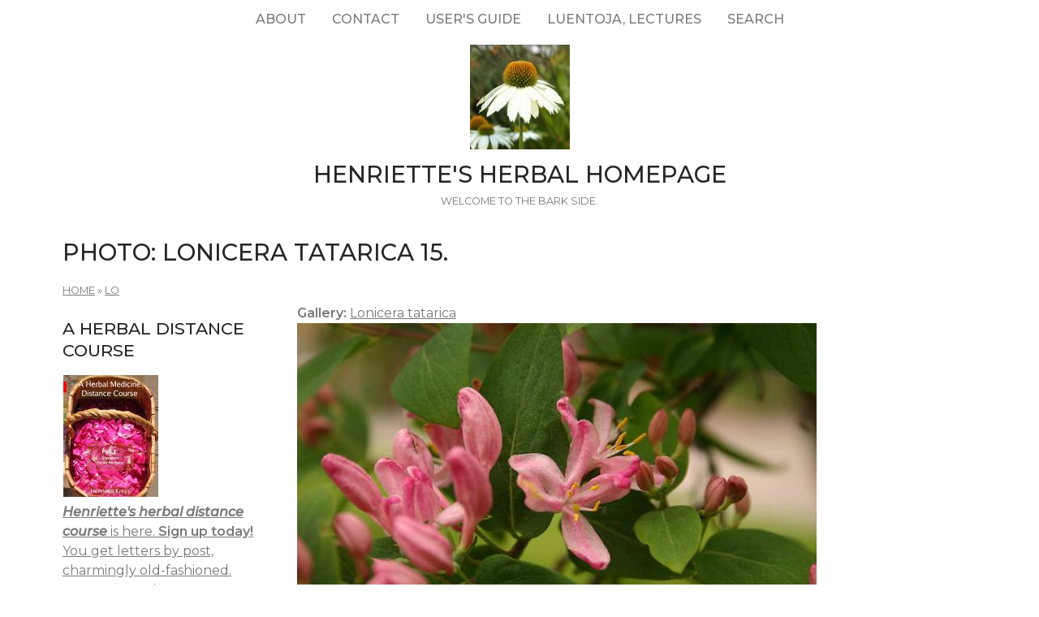

--- FILE ---
content_type: text/html; charset=utf-8
request_url: https://www.henriettes-herb.com/galleries/photos/l/lo/lonicera-tatarica-15.html
body_size: 3776
content:
<!DOCTYPE html>
<html lang="en" dir="ltr">
  <head>
    <meta charset="utf-8" />
<link rel="next" href="/galleries/photos/l/lo/lonicera-tatarica-16.html" />
<link rel="preconnect" href="https://fonts.googleapis.com" />
<link rel="prev" href="/galleries/photos/l/lo/lonicera-tatarica-14.html" />
<link href="https://fonts.googleapis.com/css2?family=Montserrat:ital,wght@0,400;0,500;0,600;1,400;1,500&amp;display=swap" rel="stylesheet" />
<link rel="up" href="/galleries/photos/list-lo.html" />
<link rel="preconnect" href="https://fonts.gstatic.com" crossorigin="" />
<link rel="shortcut icon" href="https://www.henriettes-herb.com/files/ech_logo.jpg" type="image/jpeg" />
<meta name="viewport" content="width=device-width, initial-scale=1" />
<link rel="canonical" href="https://www.henriettes-herb.com/galleries/photos/l/lo/lonicera-tatarica-15.html" />
<meta name="Generator" content="Backdrop CMS 1 (https://backdropcms.org)" />
    <title>Photo: Lonicera tatarica 15. | Henriette&#039;s Herbal Homepage</title>
    <link rel="stylesheet" href="https://www.henriettes-herb.com/files/css/css__lqAWp3x2Hjvja0hFaVnWWsu_fS2dm_MXyBeJLFXKP4.css" media="all" />
<link rel="stylesheet" href="https://www.henriettes-herb.com/files/css/css_xaJU72jAuGdwaW-AT8DAVp4DqDeKRUXAJArM-ju9zyk.css" media="all" />
<link rel="stylesheet" href="https://www.henriettes-herb.com/files/css/css_3xrCV6B8dE7mr2fZ-qAZk04-FCsDg5u191Dz9bZ0UGQ.css" media="all" />
<link rel="stylesheet" href="https://www.henriettes-herb.com/files/css/css_4hloJGDHMkLI0-q3MKuTMm8sTq5Vw2hQOi1GVGbKxew.css" media="all" />
<link rel="stylesheet" href="https://www.henriettes-herb.com/files/css/css_RTvMWlu5fKLbKheT7xKNRlFR607cdZbI_bT01Op6weo.css" media="all" />
<link rel="stylesheet" href="https://www.henriettes-herb.com/files/css/css_1kyG5kLRiN53V-pwyPESJVCSVWMMvBUxm-k4wZzmDAQ.css" media="all" />
<link rel="stylesheet" href="https://www.henriettes-herb.com/files/css/css_XiR7G_POCsnr8YgLCoNKdrajweR66gXAXBGjZJf035k.css" media="screen" />
    <script>window.Backdrop = {settings: {"basePath":"\/","pathPrefix":"","drupalCompatibility":true,"ajaxPageState":{"theme":"axioma","theme_token":"3nG-PS-vu9TyWBvOH-M1hw9X_M3vyjUr3F_rEdZIYgY","css":{"core\/misc\/normalize.css":1,"core\/modules\/system\/css\/system.css":1,"core\/modules\/system\/css\/system.theme.css":1,"core\/modules\/system\/css\/messages.theme.css":1,"core\/modules\/layout\/css\/grid-flexbox.css":1,"core\/modules\/comment\/css\/comment.css":1,"core\/modules\/field\/css\/field.css":1,"core\/modules\/search\/search.theme.css":1,"core\/modules\/user\/css\/user.css":1,"core\/modules\/views\/css\/views.css":1,"themes\/axioma\/css\/font.css":1,"themes\/axioma\/css\/components\/hero_art.css":1,"core\/layouts\/moscone\/moscone.css":1,"core\/modules\/book\/css\/book.theme.css":1,"core\/modules\/system\/css\/menu-dropdown.theme.css":1,"core\/modules\/system\/css\/menu-toggle.theme.css":1,"themes\/axioma\/css\/main.css":1,"themes\/axioma\/css\/color.css":1,"themes\/axioma\/css\/components\/block.css":1,"themes\/axioma\/css\/components\/hero.css":1,"themes\/axioma\/css\/components\/header.css":1,"themes\/axioma\/css\/components\/cards.css":1,"themes\/axioma\/css\/components\/menu-dropdown.theme.css":1,"themes\/axioma\/css\/components\/menu-toggle.theme.css":1,"themes\/axioma\/css\/components\/menu-top-only.css":1,"themes\/axioma\/css\/components\/menu-tree.css":1,"core\/misc\/smartmenus\/css\/sm-core-css.css":1},"js":{"core\/misc\/jquery.js":1,"core\/misc\/jquery.once.js":1,"core\/misc\/backdrop.js":1,"core\/modules\/layout\/js\/grid-fallback.js":1,"core\/misc\/smartmenus\/jquery.smartmenus.js":1,"core\/misc\/smartmenus\/addons\/keyboard\/jquery.smartmenus.keyboard.js":1,"core\/modules\/system\/js\/menus.js":1}}}};</script>
<script src="https://www.henriettes-herb.com/files/js/js_qcuQasNlfIq7236oVf0NRWYeUUrasWXW4qABbJzWJEo.js"></script>
<script src="https://www.henriettes-herb.com/files/js/js_LqF35rklQNC_QUPpVmlzogKA6_iS9Wz6JKAZbCPBiFg.js"></script>
<script src="https://www.henriettes-herb.com/files/js/js_8jBd655zPEzNk-TA__-wte4F0DTtOtizjtk4qjKTPlY.js"></script>
  </head>
  <body class="page node-type-image">
    <div class="layout--moscone layout">
  <div id="skip-link">
    <a href="#main-content" class="element-invisible element-focusable">Skip to main content</a>
  </div>

      <header class="l-header" role="banner" aria-label="Site header">
      <div class="l-header-inner container container-fluid">
        <div class="block block-system-main-menu block-menu" role="navigation">

      
  <div class="block-content ax-align-center">
    <input id="menu-toggle-state" class="menu-toggle-state element-invisible" type="checkbox" aria-controls="menu-toggle-state" /><label class="menu-toggle-button" for="menu-toggle-state"><span class="menu-toggle-button-icon"></span><span class="menu-toggle-button-text">Menu</span><span class="menu-toggle-assistive-text element-invisible">Toggle menu visibility</span></label><ul class="menu-dropdown menu" data-menu-style="dropdown" data-clickdown="0" data-collapse="default" data-menu-toggle-id="menu-toggle-state"><li class="first collapsed menu-mlid-87"><a href="/about.html" title="History of the site, author bio, etc.">About</a></li>
<li class="leaf menu-mlid-137"><a href="/contact" title="Send me a comment.">Contact</a></li>
<li class="leaf menu-mlid-307"><a href="/howto.html" title="Tips on the best way to find things on this site.">User&#039;s guide</a></li>
<li class="leaf menu-mlid-73"><a href="/luentoja.html" title="Luentoja, lectures, föreläsningar">Luentoja, lectures</a></li>
<li class="last leaf menu-mlid-77055"><a href="/search" title="">Search</a></li>
</ul>  </div>
</div>
<div class="block block-system-header">


<div>

  <a href="/" title="Home" rel="home" class="logo">
     
      <img src="https://www.henriettes-herb.com/files/ech_logo.jpg" alt="Home" />
      </a>

  <div class="name-and-slogan">
          <h1 class="site-name">
        <a href="/" title="Home" rel="home"><span>Henriette&#039;s Herbal Homepage</span></a>
      </h1>
              <div class="site-slogan">Welcome to the bark side.</div>
      </div>

</div>

</div>
      </div>
    </header>
  
  <div class="l-wrapper">
    <div class="l-wrapper-inner container container-fluid">

      
      <div class="l-page-title">
        <a id="main-content"></a>
                          <h1 class="page-title">Photo: Lonicera tatarica 15.</h1>
                      </div>

      
      
              <div class="l-top">
          <div class="block block-system-breadcrumb">

      
  <div class="block-content">
    <nav class="breadcrumb" aria-label="Website Orientation"><ol><li><a href="/">Home</a><span class="breadcrumb-separator" aria-hidden="true"> » </span></li><li><a href="/galleries/photos/list-lo.html">Lo</a></li></ol></nav>  </div>
</div>
        </div>
      
      <div class="l-middle row">
        <main class="l-content col-md-9 col-md-push-3" role="main" aria-label="Main content">
          <article id="node-35220" class="node node-image view-mode-full clearfix">

      
  
  <div class="content clearfix">
    <div class="field field-name-field-tags field-type-taxonomy-term-reference field-label-inline clearfix"><div class="field-label">Gallery:&nbsp;</div><div class="field-items"><div class="field-item even"><a href="/galleries/photos/l/lo/lonicera/tatarica.html">Lonicera tatarica</a></div></div></div><div class="field field-name-node-image field-type-image field-label-hidden"><div class="field-items"><div class="field-item even"><a href="https://www.henriettes-herb.com/files/images/photos/l/lo/d09_4366_lonicera-tatarica.jpg"><img src="https://www.henriettes-herb.com/files/styles/large/public/images/photos/l/lo/d09_4366_lonicera-tatarica.jpg" width="640" height="427" /></a></div></div></div><div class="field field-name-body field-type-text-with-summary field-label-hidden"><div class="field-items"><div class="field-item even"><p>Flower and flowerbuds. Tapanila, Helsinki, Finland. Planted. 2009-06-02.</p>
</div></div></div><div class="field field-name-field-film-no field-type-text field-label-inline clearfix"><div class="field-label">Image ID:&nbsp;</div><div class="field-items"><div class="field-item even">D09 4366 </div></div></div><div class="field field-name-field-copyright field-type-text field-label-hidden"><div class="field-items"><div class="field-item even"><p><a href="/pictures/index.html" rel="nofollow">The copyright information is here.</a></p>
</div></div></div>  <nav id="book-navigation-33612" class="book-navigation">
              <h2 class="element-invisible">Book Navigation</h2>
      <ul class="book-pager">
              <li class="previous">
          <a href="/galleries/photos/l/lo/lonicera-tatarica-14.html" rel="prev" title="Go to previous page"><b>‹</b> Photo: Lonicera tatarica 14.</a>
        </li>
                    <li class="up">
          <a href="/galleries/photos/list-lo.html" title="Go to parent page">up</a>
        </li>
                    <li class="next">
          <a href="/galleries/photos/l/lo/lonicera-tatarica-16.html" rel="next" title="Go to next page">Photo: Lonicera tatarica 16. <b>›</b></a>
        </li>
          </ul>
      </nav>
  </div>

  <div class="ax-align-right">
    </div>

  
</article>
        </main>
        <div class="l-sidebar l-sidebar-first col-md-3 col-md-pull-9">
          <div class="block block-block-40">

        <h2 class="block-title">A herbal distance course</h2>
    
  <div class="block-content">
    <a href="/course.html"><img src="/files/styles/thumbnail/public/images/books/1-distancecourse.jpg" alt="Herbal Medicine Distance course, part 1" title="Herbal Medicine Distance course, part 1" width="117" height="150" hspace="1" /></a>


<br /><a href="/course.html"><i><b>Henriette's herbal distance course</b></i> is here. <b>Sign up today!</b>
<br />You get letters by post, charmingly old-fashioned.
<br />Seven parts, almost two years, and quite affordable.</a>
  </div>
</div>
<div class="block block-block-43">

        <h2 class="block-title">Discussion forums</h2>
    
  <div class="block-content">
    <p><a href="https://discord.gg/X5ejw4EmxD" rel="nofollow">Herbal medicine discord server</a><br />
<a href="http://lists.henriettesherbal.com/listinfo.cgi/herb-henriettesherbal.com" rel="nofollow">Herblist, email discussion list</a><br />
Join now!</p>
  </div>
</div>
<div class="block block-menu-menu-site-menu" role="navigation">

        <h2 class="block-title">Site Menu</h2>
    
  <div class="block-content">
    <ul class="menu-tree menu" data-menu-style="tree" data-clickdown="" data-collapse="default"><li class="first collapsed menu-mlid-69"><a href="/faqs/index.html" title="The culinary and medicinal herb FAQs.">Herb FAQs</a></li>
<li class="leaf menu-mlid-66"><a href="/articles/index.html" title="Herbal articles.">Articles</a></li>
<li class="collapsed menu-mlid-31"><a href="/eclectic/index.html" title="Scanned and OCR&#039;d herbal and pharmaceutical texts.">Classic Texts</a></li>
<li class="collapsed menu-mlid-38"><a href="/archives/index.html" title="Herbal newsgroup and mailing list archives.">Archives</a></li>
<li class="leaf menu-mlid-71683"><a href="/chris/index.html" title="Remembering Christopher.">Christopher Hedley</a></li>
<li class="collapsed menu-mlid-58797"><a href="/galleries/index.html" title="Various illustrations and photos, in galleries.">Image Galleries</a></li>
<li class="leaf menu-mlid-60223"><a href="/plants.html" title="Henriette&#039;s plant names, botanically arranged, with links across the site.">Plant names</a></li>
<li class="collapsed menu-mlid-324"><a href="/galleries/botany/texts.html" title="Botanical keys with photos by Jan De Langhe.">Botany</a></li>
<li class="collapsed menu-mlid-96"><a href="/blog/index.html" title="Henriette&#039;s herbal blog.">Blog</a></li>
<li class="leaf menu-mlid-68"><a href="/fi/index.html" title="Suomenkielinen osa Henrietten yrttisivustosta.">Henrietten yrttisivuja</a></li>
<li class="leaf menu-mlid-67"><a href="/sv/index.html" title="Den svenska delen av Henriettes hemsida.">Henriettes örtsidor</a></li>
<li class="last leaf menu-mlid-70"><a href="/goodlink.html">Links I like</a></li>
</ul>  </div>
</div>
        </div>
      </div><!-- /.l-middle -->

              <div class="l-bottom">
          <div class="block block-block-33">


<div>
<p><a href="http://www.henriettes-herb.com">Henriette's herbal</a> is one of the oldest and largest herbal medicine sites on the net. It's been online since 1995, and is run by Henriette Kress, a herbalist in Helsinki, Finland.</p></div>

</div>
        </div>
      
    </div><!-- /.l-wrapper-inner -->
  </div><!-- /.l-wrapper -->

      <footer class="l-footer">
      <div class="l-footer-inner container container-fluid">
        <div class="block block-block-26">

      
  <div class="block-content">
    <p><a href="http://www.henriettes-herb.com" rel="nofollow">http://www.henriettes-herb.com</a> - Copyright 1995–2025 Henriette Kress.</p>
  </div>
</div>
      </div>
    </footer>
  </div><!-- /.layout--moscone -->
          </body>
</html>
